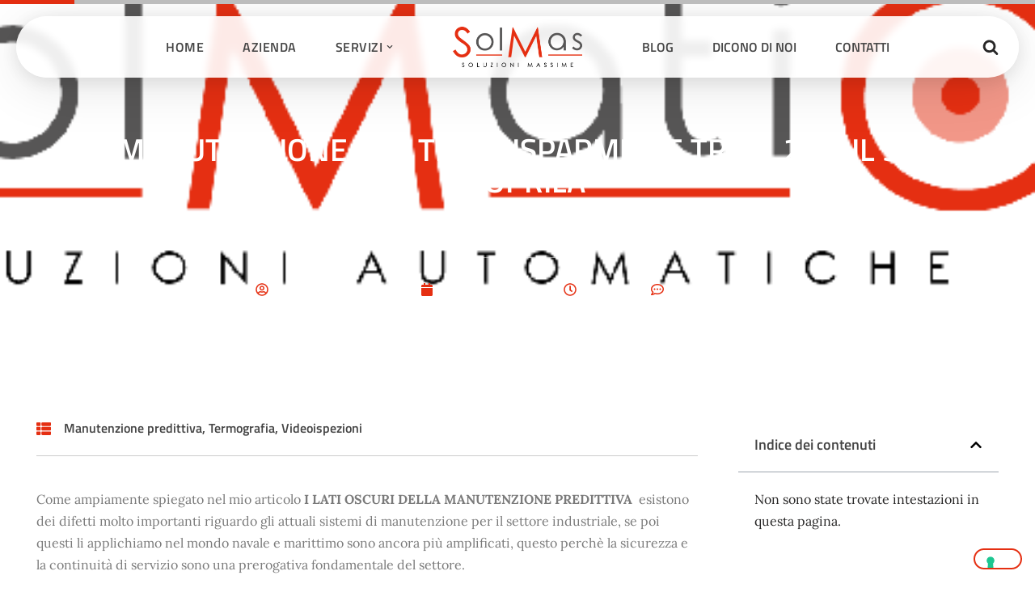

--- FILE ---
content_type: text/css
request_url: https://www.solmas.it/site/wp-content/uploads/elementor/css/post-835.css
body_size: 2591
content:
.elementor-835 .elementor-element.elementor-element-236d778:not(.elementor-motion-effects-element-type-background), .elementor-835 .elementor-element.elementor-element-236d778 > .elementor-motion-effects-container > .elementor-motion-effects-layer{background-color:#F2F2F2;}.elementor-835 .elementor-element.elementor-element-236d778{transition:background 0.3s, border 0.3s, border-radius 0.3s, box-shadow 0.3s;padding:30px 0px 30px 0px;}.elementor-835 .elementor-element.elementor-element-236d778 > .elementor-background-overlay{transition:background 0.3s, border-radius 0.3s, opacity 0.3s;}.elementor-835 .elementor-element.elementor-element-dbecd0f.elementor-column > .elementor-widget-wrap{justify-content:flex-end;}.elementor-widget-icon.elementor-view-stacked .elementor-icon{background-color:var( --e-global-color-primary );}.elementor-widget-icon.elementor-view-framed .elementor-icon, .elementor-widget-icon.elementor-view-default .elementor-icon{color:var( --e-global-color-primary );border-color:var( --e-global-color-primary );}.elementor-widget-icon.elementor-view-framed .elementor-icon, .elementor-widget-icon.elementor-view-default .elementor-icon svg{fill:var( --e-global-color-primary );}.elementor-835 .elementor-element.elementor-element-64e5947{width:var( --container-widget-width, 10% );max-width:10%;--container-widget-width:10%;--container-widget-flex-grow:0;}.elementor-835 .elementor-element.elementor-element-64e5947 .elementor-icon-wrapper{text-align:center;}.elementor-835 .elementor-element.elementor-element-64e5947.elementor-view-stacked .elementor-icon{background-color:var( --e-global-color-primary );}.elementor-835 .elementor-element.elementor-element-64e5947.elementor-view-framed .elementor-icon, .elementor-835 .elementor-element.elementor-element-64e5947.elementor-view-default .elementor-icon{color:var( --e-global-color-primary );border-color:var( --e-global-color-primary );}.elementor-835 .elementor-element.elementor-element-64e5947.elementor-view-framed .elementor-icon, .elementor-835 .elementor-element.elementor-element-64e5947.elementor-view-default .elementor-icon svg{fill:var( --e-global-color-primary );}.elementor-widget-heading .elementor-heading-title{font-family:var( --e-global-typography-primary-font-family ), Sans-serif;font-weight:var( --e-global-typography-primary-font-weight );color:var( --e-global-color-primary );}.elementor-835 .elementor-element.elementor-element-9759805{width:var( --container-widget-width, 90% );max-width:90%;--container-widget-width:90%;--container-widget-flex-grow:0;text-align:left;}.elementor-835 .elementor-element.elementor-element-9759805 > .elementor-widget-container{margin:0px 0px 0px 20px;}.elementor-835 .elementor-element.elementor-element-9759805 .elementor-heading-title{font-family:"Titillium Web", Sans-serif;font-weight:600;text-transform:uppercase;line-height:1.3em;color:var( --e-global-color-secondary );}.elementor-835 .elementor-element.elementor-element-d2f4376{width:var( --container-widget-width, 90% );max-width:90%;--container-widget-width:90%;--container-widget-flex-grow:0;}.elementor-835 .elementor-element.elementor-element-d2f4376 > .elementor-widget-container{margin:10px 0px 0px 20px;}.elementor-835 .elementor-element.elementor-element-d2f4376 .elementor-heading-title{font-family:"Titillium Web", Sans-serif;font-weight:400;color:var( --e-global-color-text );}.elementor-835 .elementor-element.elementor-element-83e73d7 .elementor-element-populated a:hover{color:var( --e-global-color-secondary );}.elementor-widget-form .elementor-field-group > label, .elementor-widget-form .elementor-field-subgroup label{color:var( --e-global-color-text );}.elementor-widget-form .elementor-field-group > label{font-family:var( --e-global-typography-text-font-family ), Sans-serif;font-weight:var( --e-global-typography-text-font-weight );}.elementor-widget-form .elementor-field-type-html{color:var( --e-global-color-text );font-family:var( --e-global-typography-text-font-family ), Sans-serif;font-weight:var( --e-global-typography-text-font-weight );}.elementor-widget-form .elementor-field-group .elementor-field{color:var( --e-global-color-text );}.elementor-widget-form .elementor-field-group .elementor-field, .elementor-widget-form .elementor-field-subgroup label{font-family:var( --e-global-typography-text-font-family ), Sans-serif;font-weight:var( --e-global-typography-text-font-weight );}.elementor-widget-form .elementor-button{font-family:var( --e-global-typography-accent-font-family ), Sans-serif;font-weight:var( --e-global-typography-accent-font-weight );}.elementor-widget-form .e-form__buttons__wrapper__button-next{background-color:var( --e-global-color-accent );}.elementor-widget-form .elementor-button[type="submit"]{background-color:var( --e-global-color-accent );}.elementor-widget-form .e-form__buttons__wrapper__button-previous{background-color:var( --e-global-color-accent );}.elementor-widget-form .elementor-message{font-family:var( --e-global-typography-text-font-family ), Sans-serif;font-weight:var( --e-global-typography-text-font-weight );}.elementor-widget-form .e-form__indicators__indicator, .elementor-widget-form .e-form__indicators__indicator__label{font-family:var( --e-global-typography-accent-font-family ), Sans-serif;font-weight:var( --e-global-typography-accent-font-weight );}.elementor-widget-form{--e-form-steps-indicator-inactive-primary-color:var( --e-global-color-text );--e-form-steps-indicator-active-primary-color:var( --e-global-color-accent );--e-form-steps-indicator-completed-primary-color:var( --e-global-color-accent );--e-form-steps-indicator-progress-color:var( --e-global-color-accent );--e-form-steps-indicator-progress-background-color:var( --e-global-color-text );--e-form-steps-indicator-progress-meter-color:var( --e-global-color-text );}.elementor-widget-form .e-form__indicators__indicator__progress__meter{font-family:var( --e-global-typography-accent-font-family ), Sans-serif;font-weight:var( --e-global-typography-accent-font-weight );}.elementor-835 .elementor-element.elementor-element-b55da91{width:initial;max-width:initial;--e-form-steps-indicators-spacing:20px;--e-form-steps-indicator-padding:30px;--e-form-steps-indicator-inactive-secondary-color:#ffffff;--e-form-steps-indicator-active-secondary-color:#ffffff;--e-form-steps-indicator-completed-secondary-color:#ffffff;--e-form-steps-divider-width:1px;--e-form-steps-divider-gap:10px;}.elementor-835 .elementor-element.elementor-element-b55da91 .elementor-button-content-wrapper{flex-direction:row;}.elementor-835 .elementor-element.elementor-element-b55da91 .elementor-button span{gap:16px;}.elementor-835 .elementor-element.elementor-element-b55da91 .elementor-field-group{padding-right:calc( 20px/2 );padding-left:calc( 20px/2 );margin-bottom:10px;}.elementor-835 .elementor-element.elementor-element-b55da91 .elementor-form-fields-wrapper{margin-left:calc( -20px/2 );margin-right:calc( -20px/2 );margin-bottom:-10px;}.elementor-835 .elementor-element.elementor-element-b55da91 .elementor-field-group.recaptcha_v3-bottomleft, .elementor-835 .elementor-element.elementor-element-b55da91 .elementor-field-group.recaptcha_v3-bottomright{margin-bottom:0;}body.rtl .elementor-835 .elementor-element.elementor-element-b55da91 .elementor-labels-inline .elementor-field-group > label{padding-left:0px;}body:not(.rtl) .elementor-835 .elementor-element.elementor-element-b55da91 .elementor-labels-inline .elementor-field-group > label{padding-right:0px;}body .elementor-835 .elementor-element.elementor-element-b55da91 .elementor-labels-above .elementor-field-group > label{padding-bottom:0px;}.elementor-835 .elementor-element.elementor-element-b55da91 .elementor-field-group > label, .elementor-835 .elementor-element.elementor-element-b55da91 .elementor-field-subgroup label{color:var( --e-global-color-text );}.elementor-835 .elementor-element.elementor-element-b55da91 .elementor-field-group > label{font-family:"Lora", Sans-serif;font-weight:400;}.elementor-835 .elementor-element.elementor-element-b55da91 .elementor-field-type-html{padding-bottom:0px;font-family:"Lora", Sans-serif;font-weight:400;}.elementor-835 .elementor-element.elementor-element-b55da91 .elementor-field-group .elementor-field, .elementor-835 .elementor-element.elementor-element-b55da91 .elementor-field-subgroup label{font-family:"Lora", Sans-serif;font-weight:400;}.elementor-835 .elementor-element.elementor-element-b55da91 .elementor-field-group .elementor-field:not(.elementor-select-wrapper){background-color:#ffffff;border-color:var( --e-global-color-primary );border-width:1px 1px 1px 1px;border-radius:15px 15px 15px 15px;}.elementor-835 .elementor-element.elementor-element-b55da91 .elementor-field-group .elementor-select-wrapper select{background-color:#ffffff;border-color:var( --e-global-color-primary );border-width:1px 1px 1px 1px;border-radius:15px 15px 15px 15px;}.elementor-835 .elementor-element.elementor-element-b55da91 .elementor-field-group .elementor-select-wrapper::before{color:var( --e-global-color-primary );}.elementor-835 .elementor-element.elementor-element-b55da91 .elementor-button{font-family:"Titillium Web", Sans-serif;font-weight:600;text-transform:uppercase;border-style:solid;border-radius:25px 25px 25px 25px;}.elementor-835 .elementor-element.elementor-element-b55da91 .e-form__buttons__wrapper__button-next{background-color:#FFFFFF;color:var( --e-global-color-primary );}.elementor-835 .elementor-element.elementor-element-b55da91 .elementor-button[type="submit"]{background-color:#FFFFFF;color:var( --e-global-color-primary );}.elementor-835 .elementor-element.elementor-element-b55da91 .elementor-button[type="submit"] svg *{fill:var( --e-global-color-primary );}.elementor-835 .elementor-element.elementor-element-b55da91 .e-form__buttons__wrapper__button-previous{background-color:#FFFFFF;color:var( --e-global-color-primary );border-color:var( --e-global-color-primary );}.elementor-835 .elementor-element.elementor-element-b55da91 .e-form__buttons__wrapper__button-next:hover{background-color:var( --e-global-color-primary );color:#ffffff;border-color:var( --e-global-color-primary );}.elementor-835 .elementor-element.elementor-element-b55da91 .elementor-button[type="submit"]:hover{background-color:var( --e-global-color-primary );color:#ffffff;border-color:var( --e-global-color-primary );}.elementor-835 .elementor-element.elementor-element-b55da91 .elementor-button[type="submit"]:hover svg *{fill:#ffffff;}.elementor-835 .elementor-element.elementor-element-b55da91 .e-form__buttons__wrapper__button-previous:hover{background-color:var( --e-global-color-primary );color:#ffffff;border-color:var( --e-global-color-primary );}.elementor-835 .elementor-element.elementor-element-a2f4625 > .elementor-container > .elementor-column > .elementor-widget-wrap{align-content:center;align-items:center;}.elementor-835 .elementor-element.elementor-element-a2f4625:not(.elementor-motion-effects-element-type-background), .elementor-835 .elementor-element.elementor-element-a2f4625 > .elementor-motion-effects-container > .elementor-motion-effects-layer{background-color:var( --e-global-color-text );}.elementor-835 .elementor-element.elementor-element-a2f4625{transition:background 0.3s, border 0.3s, border-radius 0.3s, box-shadow 0.3s;margin-top:0px;margin-bottom:0px;padding:50px 0px 20px 0px;}.elementor-835 .elementor-element.elementor-element-a2f4625 > .elementor-background-overlay{transition:background 0.3s, border-radius 0.3s, opacity 0.3s;}.elementor-835 .elementor-element.elementor-element-a2f4625 > .elementor-shape-top .elementor-shape-fill{fill:#F2F2F2;}.elementor-835 .elementor-element.elementor-element-a2f4625 > .elementor-shape-top svg{height:25px;}.elementor-835 .elementor-element.elementor-element-a2f4625 > .elementor-shape-bottom .elementor-shape-fill{fill:#F2F2F2;}.elementor-835 .elementor-element.elementor-element-a2f4625 > .elementor-shape-bottom svg{height:25px;}.elementor-835 .elementor-element.elementor-element-a2f4625 a{color:var( --e-global-color-nvsitebg );}.elementor-widget-text-editor{font-family:var( --e-global-typography-text-font-family ), Sans-serif;font-weight:var( --e-global-typography-text-font-weight );color:var( --e-global-color-text );}.elementor-widget-text-editor.elementor-drop-cap-view-stacked .elementor-drop-cap{background-color:var( --e-global-color-primary );}.elementor-widget-text-editor.elementor-drop-cap-view-framed .elementor-drop-cap, .elementor-widget-text-editor.elementor-drop-cap-view-default .elementor-drop-cap{color:var( --e-global-color-primary );border-color:var( --e-global-color-primary );}.elementor-835 .elementor-element.elementor-element-4745fe4{font-family:"Lora", Sans-serif;font-size:14px;font-weight:400;color:var( --e-global-color-nvtextdarkbg );}.elementor-835 .elementor-element.elementor-element-9ecdeaa.elementor-column > .elementor-widget-wrap{justify-content:center;}.elementor-835 .elementor-element.elementor-element-5236e0d{text-align:center;}.elementor-835 .elementor-element.elementor-element-5236e0d .elementor-heading-title{font-family:"Titillium Web", Sans-serif;font-weight:600;text-transform:uppercase;color:var( --e-global-color-nvtextdarkbg );}.elementor-widget-divider{--divider-color:var( --e-global-color-secondary );}.elementor-widget-divider .elementor-divider__text{color:var( --e-global-color-secondary );font-family:var( --e-global-typography-secondary-font-family ), Sans-serif;font-weight:var( --e-global-typography-secondary-font-weight );}.elementor-widget-divider.elementor-view-stacked .elementor-icon{background-color:var( --e-global-color-secondary );}.elementor-widget-divider.elementor-view-framed .elementor-icon, .elementor-widget-divider.elementor-view-default .elementor-icon{color:var( --e-global-color-secondary );border-color:var( --e-global-color-secondary );}.elementor-widget-divider.elementor-view-framed .elementor-icon, .elementor-widget-divider.elementor-view-default .elementor-icon svg{fill:var( --e-global-color-secondary );}.elementor-835 .elementor-element.elementor-element-8694459{--divider-border-style:solid;--divider-color:var( --e-global-color-nvtextdarkbg );--divider-border-width:1px;}.elementor-835 .elementor-element.elementor-element-8694459 .elementor-divider-separator{width:50px;margin:0 auto;margin-center:0;}.elementor-835 .elementor-element.elementor-element-8694459 .elementor-divider{text-align:center;padding-block-start:5px;padding-block-end:5px;}.elementor-835 .elementor-element.elementor-element-5ed76cb{--grid-template-columns:repeat(0, auto);--grid-column-gap:30px;--grid-row-gap:0px;}.elementor-835 .elementor-element.elementor-element-5ed76cb .elementor-widget-container{text-align:center;}.elementor-835 .elementor-element.elementor-element-5ed76cb .elementor-social-icon{background-color:var( --e-global-color-nvsitebg );}.elementor-835 .elementor-element.elementor-element-5ed76cb .elementor-social-icon i{color:var( --e-global-color-primary );}.elementor-835 .elementor-element.elementor-element-5ed76cb .elementor-social-icon svg{fill:var( --e-global-color-primary );}.elementor-widget-image .widget-image-caption{color:var( --e-global-color-text );font-family:var( --e-global-typography-text-font-family ), Sans-serif;font-weight:var( --e-global-typography-text-font-weight );}.elementor-835 .elementor-element.elementor-element-2833369 > .elementor-widget-container{margin:0px 0px 0px 0px;}.elementor-835 .elementor-element.elementor-element-2833369{text-align:right;}.elementor-835 .elementor-element.elementor-element-2833369 img{max-width:160px;}.elementor-835 .elementor-element.elementor-element-8a2f1b3:not(.elementor-motion-effects-element-type-background), .elementor-835 .elementor-element.elementor-element-8a2f1b3 > .elementor-motion-effects-container > .elementor-motion-effects-layer{background-color:#F2F2F2;}.elementor-835 .elementor-element.elementor-element-8a2f1b3{transition:background 0.3s, border 0.3s, border-radius 0.3s, box-shadow 0.3s;}.elementor-835 .elementor-element.elementor-element-8a2f1b3 > .elementor-background-overlay{transition:background 0.3s, border-radius 0.3s, opacity 0.3s;}.elementor-835 .elementor-element.elementor-element-a5dcd3b > .elementor-element-populated{transition:background 0.3s, border 0.3s, border-radius 0.3s, box-shadow 0.3s;}.elementor-835 .elementor-element.elementor-element-a5dcd3b > .elementor-element-populated > .elementor-background-overlay{transition:background 0.3s, border-radius 0.3s, opacity 0.3s;}.elementor-835 .elementor-element.elementor-element-b01dfca > .elementor-container > .elementor-column > .elementor-widget-wrap{align-content:center;align-items:center;}.elementor-835 .elementor-element.elementor-element-b01dfca:not(.elementor-motion-effects-element-type-background), .elementor-835 .elementor-element.elementor-element-b01dfca > .elementor-motion-effects-container > .elementor-motion-effects-layer{background-color:#F2F2F2;}.elementor-835 .elementor-element.elementor-element-b01dfca{transition:background 0.3s, border 0.3s, border-radius 0.3s, box-shadow 0.3s;}.elementor-835 .elementor-element.elementor-element-b01dfca > .elementor-background-overlay{transition:background 0.3s, border-radius 0.3s, opacity 0.3s;}.elementor-835 .elementor-element.elementor-element-ddbdacc > .elementor-widget-container{padding:0px 0px 0px 0px;}.elementor-835 .elementor-element.elementor-element-ddbdacc{font-family:"Titillium Web", Sans-serif;font-weight:400;}.elementor-835 .elementor-element.elementor-element-2d9d49e > .elementor-widget-container{margin:5px 0px 0px 0px;}.elementor-835 .elementor-element.elementor-element-2d9d49e .elementor-icon-wrapper{text-align:center;}.elementor-835 .elementor-element.elementor-element-2d9d49e.elementor-view-stacked .elementor-icon{background-color:var( --e-global-color-text );}.elementor-835 .elementor-element.elementor-element-2d9d49e.elementor-view-framed .elementor-icon, .elementor-835 .elementor-element.elementor-element-2d9d49e.elementor-view-default .elementor-icon{color:var( --e-global-color-text );border-color:var( --e-global-color-text );}.elementor-835 .elementor-element.elementor-element-2d9d49e.elementor-view-framed .elementor-icon, .elementor-835 .elementor-element.elementor-element-2d9d49e.elementor-view-default .elementor-icon svg{fill:var( --e-global-color-text );}.elementor-835 .elementor-element.elementor-element-2d9d49e.elementor-view-stacked .elementor-icon:hover{background-color:var( --e-global-color-primary );}.elementor-835 .elementor-element.elementor-element-2d9d49e.elementor-view-framed .elementor-icon:hover, .elementor-835 .elementor-element.elementor-element-2d9d49e.elementor-view-default .elementor-icon:hover{color:var( --e-global-color-primary );border-color:var( --e-global-color-primary );}.elementor-835 .elementor-element.elementor-element-2d9d49e.elementor-view-framed .elementor-icon:hover, .elementor-835 .elementor-element.elementor-element-2d9d49e.elementor-view-default .elementor-icon:hover svg{fill:var( --e-global-color-primary );}.elementor-835 .elementor-element.elementor-element-2d9d49e .elementor-icon{font-size:16px;border-width:2px 2px 2px 2px;}.elementor-835 .elementor-element.elementor-element-2d9d49e .elementor-icon svg{height:16px;}.elementor-835 .elementor-element.elementor-element-fa8dba1{text-align:right;font-family:"Titillium Web", Sans-serif;font-weight:400;}.elementor-theme-builder-content-area{height:400px;}.elementor-location-header:before, .elementor-location-footer:before{content:"";display:table;clear:both;}@media(min-width:768px){.elementor-835 .elementor-element.elementor-element-146c0ab{width:33%;}.elementor-835 .elementor-element.elementor-element-9ecdeaa{width:33.332%;}.elementor-835 .elementor-element.elementor-element-bf6b26f{width:33%;}.elementor-835 .elementor-element.elementor-element-4ee26e5{width:44.968%;}.elementor-835 .elementor-element.elementor-element-d0136fc{width:10%;}.elementor-835 .elementor-element.elementor-element-eac0697{width:44.364%;}}@media(max-width:1024px) and (min-width:768px){.elementor-835 .elementor-element.elementor-element-dbecd0f{width:100%;}.elementor-835 .elementor-element.elementor-element-83e73d7{width:100%;}}@media(max-width:1024px){.elementor-835 .elementor-element.elementor-element-83e73d7.elementor-column > .elementor-widget-wrap{justify-content:flex-end;}.elementor-835 .elementor-element.elementor-element-b55da91{width:var( --container-widget-width, 90% );max-width:90%;--container-widget-width:90%;--container-widget-flex-grow:0;}.elementor-835 .elementor-element.elementor-element-b55da91 > .elementor-widget-container{margin:0px 0px 0px 20px;}.elementor-835 .elementor-element.elementor-element-a2f4625 > .elementor-shape-top svg{width:calc(200% + 1.3px);height:25px;}.elementor-835 .elementor-element.elementor-element-5ed76cb{--grid-column-gap:20px;}}@media(max-width:767px){.elementor-835 .elementor-element.elementor-element-64e5947 .elementor-icon{font-size:32px;}.elementor-835 .elementor-element.elementor-element-64e5947 .elementor-icon svg{height:32px;}.elementor-835 .elementor-element.elementor-element-9759805 .elementor-heading-title{font-size:20px;}.elementor-835 .elementor-element.elementor-element-d2f4376 .elementor-heading-title{font-size:20px;}.elementor-835 .elementor-element.elementor-element-b55da91 > .elementor-widget-container{margin:0px 0px 0px 0px;}.elementor-835 .elementor-element.elementor-element-b55da91{--container-widget-width:100%;--container-widget-flex-grow:0;width:var( --container-widget-width, 100% );max-width:100%;}.elementor-835 .elementor-element.elementor-element-a2f4625 > .elementor-shape-top svg{width:calc(400% + 1.3px);}.elementor-835 .elementor-element.elementor-element-a2f4625{padding:20px 0px 40px 0px;}.elementor-835 .elementor-element.elementor-element-4745fe4{text-align:center;}.elementor-835 .elementor-element.elementor-element-2833369{text-align:center;}.elementor-835 .elementor-element.elementor-element-ddbdacc{text-align:center;}.elementor-835 .elementor-element.elementor-element-2d9d49e > .elementor-widget-container{padding:0px 0px 0px 0px;}.elementor-835 .elementor-element.elementor-element-fa8dba1{text-align:center;}}

--- FILE ---
content_type: text/css
request_url: https://www.solmas.it/site/wp-content/uploads/elementor/css/post-1095.css
body_size: 1686
content:
.elementor-widget-progress-tracker .current-progress-percentage{font-family:var( --e-global-typography-text-font-family ), Sans-serif;font-weight:var( --e-global-typography-text-font-weight );}.elementor-1095 .elementor-element.elementor-element-211e839{--direction:ltr;--horizontal-progress-border:none;--horizontal-height:5px;--horizontal-border-style:none;}.elementor-1095 .elementor-element.elementor-element-211e839 .current-progress{background-color:var( --e-global-color-primary );}.elementor-1095 .elementor-element.elementor-element-211e839 .elementor-scrolling-tracker-horizontal{background-color:#44444455;}.elementor-1095 .elementor-element.elementor-element-19c60bf:not(.elementor-motion-effects-element-type-background), .elementor-1095 .elementor-element.elementor-element-19c60bf > .elementor-motion-effects-container > .elementor-motion-effects-layer{background-color:var( --e-global-color-primary );background-position:center center;background-size:cover;}.elementor-1095 .elementor-element.elementor-element-19c60bf > .elementor-background-overlay{background-color:#000000;opacity:0.5;transition:background 0.3s, border-radius 0.3s, opacity 0.3s;}.elementor-1095 .elementor-element.elementor-element-19c60bf{transition:background 0.3s, border 0.3s, border-radius 0.3s, box-shadow 0.3s;padding:150px 0px 60px 0px;}.elementor-1095 .elementor-element.elementor-element-19c60bf > .elementor-shape-bottom svg{height:50px;}.elementor-widget-theme-post-title .elementor-heading-title{font-family:var( --e-global-typography-primary-font-family ), Sans-serif;font-weight:var( --e-global-typography-primary-font-weight );color:var( --e-global-color-primary );}.elementor-1095 .elementor-element.elementor-element-d9478f2{text-align:center;}.elementor-1095 .elementor-element.elementor-element-d9478f2 .elementor-heading-title{font-size:39px;text-transform:uppercase;color:#ffffff;}.elementor-widget-breadcrumbs{font-family:var( --e-global-typography-secondary-font-family ), Sans-serif;font-weight:var( --e-global-typography-secondary-font-weight );}.elementor-1095 .elementor-element.elementor-element-2c0725b{font-family:"Titillium Web", Sans-serif;font-size:18px;font-weight:400;color:#ffffff;}.elementor-1095 .elementor-element.elementor-element-2c0725b a{color:#ffffff;}.elementor-widget-divider{--divider-color:var( --e-global-color-secondary );}.elementor-widget-divider .elementor-divider__text{color:var( --e-global-color-secondary );font-family:var( --e-global-typography-secondary-font-family ), Sans-serif;font-weight:var( --e-global-typography-secondary-font-weight );}.elementor-widget-divider.elementor-view-stacked .elementor-icon{background-color:var( --e-global-color-secondary );}.elementor-widget-divider.elementor-view-framed .elementor-icon, .elementor-widget-divider.elementor-view-default .elementor-icon{color:var( --e-global-color-secondary );border-color:var( --e-global-color-secondary );}.elementor-widget-divider.elementor-view-framed .elementor-icon, .elementor-widget-divider.elementor-view-default .elementor-icon svg{fill:var( --e-global-color-secondary );}.elementor-1095 .elementor-element.elementor-element-f9477c0{--divider-border-style:solid;--divider-color:#FFFFFF77;--divider-border-width:1px;}.elementor-1095 .elementor-element.elementor-element-f9477c0 .elementor-divider-separator{width:100px;margin:0 auto;margin-center:0;}.elementor-1095 .elementor-element.elementor-element-f9477c0 .elementor-divider{text-align:center;padding-block-start:5px;padding-block-end:5px;}.elementor-widget-post-info .elementor-icon-list-item:not(:last-child):after{border-color:var( --e-global-color-text );}.elementor-widget-post-info .elementor-icon-list-icon i{color:var( --e-global-color-primary );}.elementor-widget-post-info .elementor-icon-list-icon svg{fill:var( --e-global-color-primary );}.elementor-widget-post-info .elementor-icon-list-text, .elementor-widget-post-info .elementor-icon-list-text a{color:var( --e-global-color-secondary );}.elementor-widget-post-info .elementor-icon-list-item{font-family:var( --e-global-typography-text-font-family ), Sans-serif;font-weight:var( --e-global-typography-text-font-weight );}.elementor-1095 .elementor-element.elementor-element-a3d6a5f .elementor-icon-list-items:not(.elementor-inline-items) .elementor-icon-list-item:not(:last-child){padding-bottom:calc(30px/2);}.elementor-1095 .elementor-element.elementor-element-a3d6a5f .elementor-icon-list-items:not(.elementor-inline-items) .elementor-icon-list-item:not(:first-child){margin-top:calc(30px/2);}.elementor-1095 .elementor-element.elementor-element-a3d6a5f .elementor-icon-list-items.elementor-inline-items .elementor-icon-list-item{margin-right:calc(30px/2);margin-left:calc(30px/2);}.elementor-1095 .elementor-element.elementor-element-a3d6a5f .elementor-icon-list-items.elementor-inline-items{margin-right:calc(-30px/2);margin-left:calc(-30px/2);}body.rtl .elementor-1095 .elementor-element.elementor-element-a3d6a5f .elementor-icon-list-items.elementor-inline-items .elementor-icon-list-item:after{left:calc(-30px/2);}body:not(.rtl) .elementor-1095 .elementor-element.elementor-element-a3d6a5f .elementor-icon-list-items.elementor-inline-items .elementor-icon-list-item:after{right:calc(-30px/2);}.elementor-1095 .elementor-element.elementor-element-a3d6a5f .elementor-icon-list-icon{width:16px;}.elementor-1095 .elementor-element.elementor-element-a3d6a5f .elementor-icon-list-icon i{font-size:16px;}.elementor-1095 .elementor-element.elementor-element-a3d6a5f .elementor-icon-list-icon svg{--e-icon-list-icon-size:16px;}.elementor-1095 .elementor-element.elementor-element-a3d6a5f .elementor-icon-list-text, .elementor-1095 .elementor-element.elementor-element-a3d6a5f .elementor-icon-list-text a{color:var( --e-global-color-nvtextdarkbg );}.elementor-1095 .elementor-element.elementor-element-3ea302e .elementor-column-gap-custom .elementor-column > .elementor-element-populated{padding:25px;}.elementor-1095 .elementor-element.elementor-element-3ea302e{margin-top:50px;margin-bottom:50px;}.elementor-1095 .elementor-element.elementor-element-f667e9a:not(.elementor-motion-effects-element-type-background) > .elementor-widget-wrap, .elementor-1095 .elementor-element.elementor-element-f667e9a > .elementor-widget-wrap > .elementor-motion-effects-container > .elementor-motion-effects-layer{background-color:#ffffff;}.elementor-1095 .elementor-element.elementor-element-f667e9a > .elementor-element-populated{transition:background 0.3s, border 0.3s, border-radius 0.3s, box-shadow 0.3s;padding:30px 30px 30px 30px;}.elementor-1095 .elementor-element.elementor-element-f667e9a > .elementor-element-populated > .elementor-background-overlay{transition:background 0.3s, border-radius 0.3s, opacity 0.3s;}.elementor-1095 .elementor-element.elementor-element-d7e240b > .elementor-widget-container{margin:0px 0px 20px 0px;padding:0px 0px 20px 0px;border-style:solid;border-width:0px 0px 1px 0px;border-color:#CCCCCC;}.elementor-1095 .elementor-element.elementor-element-d7e240b .elementor-icon-list-icon{width:18px;}.elementor-1095 .elementor-element.elementor-element-d7e240b .elementor-icon-list-icon i{font-size:18px;}.elementor-1095 .elementor-element.elementor-element-d7e240b .elementor-icon-list-icon svg{--e-icon-list-icon-size:18px;}body:not(.rtl) .elementor-1095 .elementor-element.elementor-element-d7e240b .elementor-icon-list-text{padding-left:16px;}body.rtl .elementor-1095 .elementor-element.elementor-element-d7e240b .elementor-icon-list-text{padding-right:16px;}.elementor-1095 .elementor-element.elementor-element-d7e240b .elementor-icon-list-item{font-family:"Titillium Web", Sans-serif;font-weight:600;}.elementor-widget-theme-post-content{color:var( --e-global-color-text );font-family:var( --e-global-typography-text-font-family ), Sans-serif;font-weight:var( --e-global-typography-text-font-weight );}.elementor-1095 .elementor-element.elementor-element-614fcc9 > .elementor-widget-container{margin:20px 0px 20px 0px;padding:20px 0px 0px 0px;border-style:solid;border-width:1px 0px 0px 0px;border-color:#CCCCCC;}.elementor-1095 .elementor-element.elementor-element-614fcc9 .elementor-icon-list-icon{width:18px;}.elementor-1095 .elementor-element.elementor-element-614fcc9 .elementor-icon-list-icon i{font-size:18px;}.elementor-1095 .elementor-element.elementor-element-614fcc9 .elementor-icon-list-icon svg{--e-icon-list-icon-size:18px;}body:not(.rtl) .elementor-1095 .elementor-element.elementor-element-614fcc9 .elementor-icon-list-text{padding-left:16px;}body.rtl .elementor-1095 .elementor-element.elementor-element-614fcc9 .elementor-icon-list-text{padding-right:16px;}.elementor-1095 .elementor-element.elementor-element-614fcc9 .elementor-icon-list-item{font-family:"Titillium Web", Sans-serif;font-weight:600;}.elementor-widget-table-of-contents{--header-color:var( --e-global-color-secondary );--item-text-color:var( --e-global-color-text );--item-text-hover-color:var( --e-global-color-accent );--marker-color:var( --e-global-color-text );}.elementor-widget-table-of-contents .elementor-toc__header, .elementor-widget-table-of-contents .elementor-toc__header-title{font-family:var( --e-global-typography-primary-font-family ), Sans-serif;font-weight:var( --e-global-typography-primary-font-weight );}.elementor-widget-table-of-contents .elementor-toc__list-item{font-family:var( --e-global-typography-text-font-family ), Sans-serif;font-weight:var( --e-global-typography-text-font-weight );}.elementor-1095 .elementor-element.elementor-element-964ddbb{--box-background-color:var( --e-global-color-nvsitebg );--box-border-radius:25px;--item-text-hover-decoration:underline;}.elementor-1095 .elementor-element.elementor-element-964ddbb .elementor-toc__header-title{text-align:start;}.elementor-1095 .elementor-element.elementor-element-964ddbb .elementor-toc__header{flex-direction:row;}.elementor-1095 .elementor-element.elementor-element-09b5be0{padding:0px 0px 100px 0px;}.elementor-1095 .elementor-element.elementor-element-cd410d0 > .elementor-widget-wrap > .elementor-widget:not(.elementor-widget__width-auto):not(.elementor-widget__width-initial):not(:last-child):not(.elementor-absolute){margin-bottom:60px;}.elementor-widget-post-navigation span.post-navigation__prev--label{color:var( --e-global-color-text );}.elementor-widget-post-navigation span.post-navigation__next--label{color:var( --e-global-color-text );}.elementor-widget-post-navigation span.post-navigation__prev--label, .elementor-widget-post-navigation span.post-navigation__next--label{font-family:var( --e-global-typography-secondary-font-family ), Sans-serif;font-weight:var( --e-global-typography-secondary-font-weight );}.elementor-widget-post-navigation span.post-navigation__prev--title, .elementor-widget-post-navigation span.post-navigation__next--title{color:var( --e-global-color-secondary );font-family:var( --e-global-typography-secondary-font-family ), Sans-serif;font-weight:var( --e-global-typography-secondary-font-weight );}@media(max-width:767px){.elementor-1095 .elementor-element.elementor-element-f9477c0 .elementor-divider-separator{width:50px;}}@media(min-width:768px){.elementor-1095 .elementor-element.elementor-element-f667e9a{width:70%;}.elementor-1095 .elementor-element.elementor-element-8990d0f{width:30%;}}@media(max-width:1024px) and (min-width:768px){.elementor-1095 .elementor-element.elementor-element-f667e9a{width:100%;}.elementor-1095 .elementor-element.elementor-element-8990d0f{width:100%;}}

--- FILE ---
content_type: text/css
request_url: https://www.solmas.it/site/wp-content/themes/solmas2/style.css
body_size: 1265
content:
/*
Theme Name:     SolMas 2.0
Theme URI:      https://www.solmas.it
Template: 		neve
Author:         Cristiano Fino
Author URI:     https://www.cristianofino.net
Description:    SolMas 2.0 è un tema custom derivato dal tema Neve. Sviluppato ad hoc per restyling del sito SolMas.
Version:        2.0.0
License:        GNU General Public License v2 or later
License URI:    http://www.gnu.org/licenses/gpl-2.0.html
Text Domain:    solmas
Tags: blog, custom-logo, e-commerce, rtl-language-support, post-formats, grid-layout, one-column, two-columns, custom-background, custom-colors, custom-header, custom-menu, featured-image-header, featured-images, flexible-header, full-width-template, sticky-post, theme-options, threaded-comments, translation-ready, accessibility-ready, wide-blocks, block-styles
*/

/* ## Set smooth scrolling to entire site
--------------------------------------------- */

html {
	scroll-behavior: smooth;
}


/* ## Header styling
--------------------------------------------- */


.header .hfg_header.site-header {
	/* box-shadow: 0 4px 24px 0 rgba(103,151,255,.1),0 12px 64px 0 rgba(103,151,255,.1); */
	z-index: 9999;
}

.header .nav-ul .sub-menu {
	background-color: rgba(255,255,255,0.9);
	backdrop-filter: blur(5px);
	border-radius: 0 0 10px 10px;
	padding: 5px;
}

.site-header {
	background-color: transparent;
}

.site-header .container {
	box-shadow: 0 4px 24px 0 rgba(0,0,0,.1),0 12px 64px 0 rgba(0,0,0,.1);
	/* box-shadow: 0 0 30px 0 rgba(0,0,0,.13);	*/
	background-color: rgba(255,255,255,0.9);
	backdrop-filter: blur(5px);
	border-radius: 50px 50px 50px 50px;
	display: block;
    position: absolute;
	top: 20px;
    left: 50%;
    transform: translate(-50%, 0);
}

.site-header.sticky .container {
	box-shadow: none;
	top: 0;
	height: 60px !important;
}

.site-header.sticky {
	background-color: rgba(255,255,255,1) !important;
	box-shadow: 0 4px 24px 0 rgba(0,0,0,.1),0 12px 64px 0 rgba(0,0,0,.1) !important;
	height: 70px !important;
	position: fixed !important;
	transition: all 0.3s ease-in-out;
	width: 100%;
	z-index: 9998;
}

.site-header.sticky .builder-item--logo .site-logo img {
	transition: all 0.3s ease-in-out;
	max-width: 120px;
}

.admin-bar .sticky {
	top: 32px !important;
}

.sticky.hide {
	top: -85px; 
	box-shadow: none; 
}

.sticky.show {
	top: 0;
	box-shadow: 0 4px 24px 0 rgba(103,151,255,.1),0 12px 64px 0 rgba(103,151,255,.1) !important; 
}


/* Iubenda plugin */

#iubenda_policy h1, 
#iubenda_policy h2, 
#iubenda_policy h3, 
#iubenda_policy h4, 
#iubenda_policy h5, 
#iubenda_policy h6 {
	font-family: "Titillium Web", Sans serif !important;
}

#iubenda_policy p, 
#iubenda_policy ul, 
#iubenda_policy ol, 
#iubenda_policy li {
	font-family: "Lora", Sans serif !important;
}


#iubenda_policy .box_10 {
    padding: 10px !important;
}

/* Buttons */

.button-primary, .button-secondary {
	font-family: "Titillium Web", Sans serif !important;
}

/* Comment area */

.comments-area #respond {
	border-radius: 25px;
}

/* Tips & Triks */

.nv-single-post-wrap > div:first-child {
  margin-top: 0;
}


/*************** ADD MOBILE ONLY CSS HERE  ***************/

@media only screen and (max-width: 1240px) {
	
	.site-header .container {
		border-radius: 0;

		top: 0;
	}

	.site-header.sticky {
		height: 60px !important;
	}
	
}


@media only screen and (max-width: 520px) {
	
	.admin-bar .sticky {
		top: 0 !important;
	}
}

--- FILE ---
content_type: image/svg+xml
request_url: https://www.solmas.it/site/wp-content/uploads/2022/08/solmas-logo-white.svg
body_size: 13399
content:
<svg xmlns="http://www.w3.org/2000/svg" xmlns:svg="http://www.w3.org/2000/svg" id="svg2" xml:space="preserve" viewBox="0 0 298.63306 93.828401"><defs id="defs6"><clipPath clipPathUnits="userSpaceOnUse" id="clipPath16"><path d="M 0,226.77 H 283.46 V 0 H 0 Z" id="path14"></path></clipPath></defs><g id="g8" transform="matrix(1.3333333,0,0,-1.3333333,-39.656532,201.22586)"><g id="g10"><g id="g12" clip-path="url(#clipPath16)"><g id="g18" transform="translate(45.2803,82.0766)" style="fill:#ffffff"><path d="m 0,0 0.615,0.371 c 0.433,-0.798 0.933,-1.196 1.499,-1.196 0.244,0 0.474,0.056 0.689,0.171 0.215,0.113 0.377,0.264 0.488,0.454 0.111,0.188 0.166,0.39 0.166,0.605 0,0.241 -0.082,0.479 -0.244,0.713 C 2.985,1.44 2.57,1.769 1.968,2.104 1.362,2.56 0.988,2.891 0.845,3.096 0.587,3.434 0.459,3.804 0.459,4.204 c 0,0.316 0.075,0.602 0.225,0.859 0.149,0.257 0.362,0.461 0.637,0.613 0.275,0.151 0.574,0.227 0.896,0.227 0.338,0 0.656,-0.086 0.952,-0.257 0.296,-0.17 0.61,-0.482 0.942,-0.934 L 3.521,4.268 C 3.25,4.625 3.019,4.862 2.827,4.978 2.635,5.094 2.425,5.151 2.197,5.151 1.908,5.151 1.67,5.062 1.484,4.885 1.299,4.708 1.206,4.49 1.206,4.233 1.206,4.077 1.239,3.924 1.304,3.774 1.369,3.624 1.489,3.465 1.665,3.296 1.759,3.201 2.072,2.959 2.603,2.568 3.228,2.105 3.656,1.724 3.889,1.421 4.122,1.118 4.238,0.786 4.238,0.425 4.238,-0.103 4.039,-0.561 3.64,-0.947 3.241,-1.335 2.757,-1.528 2.188,-1.528 1.745,-1.528 1.344,-1.411 0.986,-1.177 0.628,-0.942 0.299,-0.551 0,0" style="fill:#ffffff;fill-opacity:1;fill-rule:nonzero;stroke:none" id="path20"></path></g><g id="g22" transform="translate(60.5235,87.2671)" style="fill:#ffffff"><path d="m 0,0 c -0.534,0 -1.041,-0.14 -1.521,-0.418 -0.48,-0.278 -0.854,-0.654 -1.121,-1.128 -0.267,-0.474 -0.4,-1 -0.4,-1.579 0,-0.859 0.297,-1.557 0.891,-2.09 0.594,-0.534 1.311,-0.801 2.151,-0.801 0.56,0 1.079,0.137 1.558,0.411 0.478,0.273 0.851,0.645 1.118,1.115 0.267,0.47 0.4,0.936 0.4,1.399 0,0.572 -0.133,1.092 -0.4,1.558 C 2.409,-1.068 2.033,-0.696 1.548,-0.418 1.063,-0.14 0.547,0 0,0 m -0.029,0.713 c 1.093,0 2.009,-0.366 2.746,-1.099 0.738,-0.732 1.106,-1.635 1.106,-2.705 0,-1.058 -0.367,-1.928 -1.103,-2.607 -0.736,-0.681 -1.633,-1.021 -2.691,-1.021 -1.074,0 -1.981,0.367 -2.719,1.101 -0.739,0.734 -1.109,1.565 -1.109,2.493 0,0.693 0.168,1.338 0.503,1.934 0.336,0.595 0.795,1.061 1.377,1.398 0.583,0.337 1.212,0.506 1.89,0.506" style="fill:#ffffff;fill-opacity:1;fill-rule:nonzero;stroke:none" id="path24"></path></g><g id="g26" transform="translate(71.7871,87.8725)" style="fill:#ffffff"><path d="M 0,0 H 0.728 V -6.543 H 3.511 V -7.241 H 0 Z" style="fill:#ffffff;fill-opacity:1;fill-rule:nonzero;stroke:none" id="path28"></path></g><g id="g30" transform="translate(82.46,87.9702)" style="fill:#ffffff"><path d="m 0,0 h 0.723 v -4.37 c 0,-0.518 0.011,-0.842 0.034,-0.972 0.035,-0.287 0.118,-0.525 0.249,-0.716 0.13,-0.19 0.331,-0.349 0.603,-0.478 0.272,-0.128 0.546,-0.193 0.823,-0.193 0.237,-0.062 0.565,-0.041 0.981,0.064 0.417,0.103 0.698,0.26 0.845,0.466 0.146,0.207 0.254,0.44 0.322,0.701 0.052,0.182 0.078,0.558 0.078,1.128 V 0 H 5.381 V -4.37 C 5.381,-5.019 5.317,-5.541 5.19,-5.94 5.063,-6.339 4.811,-6.686 4.431,-6.98 4.052,-7.274 3.398,-7.422 2.471,-7.422 c -0.586,0 -1.087,0.14 -1.502,0.42 C 0.554,-6.723 0.277,-6.354 0.137,-5.898 0.045,-5.612 0,-5.103 0,-4.37 Z" style="fill:#ffffff;fill-opacity:1;fill-rule:nonzero;stroke:none" id="path32"></path></g><g id="g34" transform="translate(95.2325,87.1499)" style="fill:#ffffff"><path d="M 0,0 V 0.703 H 3.818 L 0.796,-5.835 H 3.667 V -6.538 H -0.322 L 2.725,0 Z" style="fill:#ffffff;fill-opacity:1;fill-rule:nonzero;stroke:none" id="path36"></path></g><path d="m 106.242,87.853 h 0.723 v -7.241 h -0.723 z" style="fill:#ffffff;fill-opacity:1;fill-rule:nonzero;stroke:none" id="path38"></path><g id="g40" transform="translate(118.1016,87.2671)" style="fill:#ffffff"><path d="m 0,0 c -0.534,0 -1.041,-0.14 -1.521,-0.418 -0.48,-0.278 -0.854,-0.654 -1.121,-1.128 -0.267,-0.474 -0.4,-1 -0.4,-1.579 0,-0.859 0.297,-1.557 0.891,-2.09 0.594,-0.534 1.311,-0.801 2.151,-0.801 0.56,0 1.079,0.137 1.558,0.411 0.478,0.273 0.851,0.645 1.118,1.115 0.267,0.47 0.4,0.936 0.4,1.399 0,0.572 -0.133,1.092 -0.4,1.558 C 2.409,-1.068 2.033,-0.696 1.548,-0.418 1.063,-0.14 0.547,0 0,0 m -0.029,0.713 c 1.093,0 2.009,-0.366 2.746,-1.099 0.738,-0.732 1.106,-1.635 1.106,-2.705 0,-1.058 -0.367,-1.928 -1.103,-2.607 -0.736,-0.681 -1.633,-1.021 -2.691,-1.021 -1.074,0 -1.981,0.367 -2.719,1.101 -0.739,0.734 -1.109,1.565 -1.109,2.493 0,0.693 0.168,1.338 0.503,1.934 0.336,0.595 0.795,1.061 1.377,1.398 0.583,0.337 1.212,0.506 1.89,0.506" style="fill:#ffffff;fill-opacity:1;fill-rule:nonzero;stroke:none" id="path42"></path></g><g id="g44" transform="translate(129.3701,80.6118)" style="fill:#ffffff"><path d="M 0,0 V 7.241 H 0.156 L 4.971,1.699 V 7.241 H 5.684 V 0 H 5.518 L 0.752,5.474 V 0 Z" style="fill:#ffffff;fill-opacity:1;fill-rule:nonzero;stroke:none" id="path46"></path></g><path d="m 142.704,87.853 h 0.723 v -7.241 h -0.723 z" style="fill:#ffffff;fill-opacity:1;fill-rule:nonzero;stroke:none" id="path48"></path><g id="g50" transform="translate(159.4356,80.6118)" style="fill:#ffffff"><path d="M 0,0 1.03,7.241 H 1.147 L 4.092,1.304 7.002,7.241 H 7.119 L 8.164,0 H 7.446 L 6.738,5.181 4.18,0 H 3.994 L 1.401,5.215 0.698,0 Z" style="fill:#ffffff;fill-opacity:1;fill-rule:nonzero;stroke:none" id="path52"></path></g><g id="g54" transform="translate(177.8916,86.3393)" style="fill:#ffffff"><path d="M 0,0 -1.25,-2.627 H 1.23 Z M 0.088,1.533 3.462,-5.708 H 2.69 L 1.553,-3.32 H -1.572 L -2.7,-5.708 h -0.811 l 3.423,7.241 z" style="fill:#ffffff;fill-opacity:1;fill-rule:nonzero;stroke:none" id="path56"></path></g><g id="g58" transform="translate(187.7295,82.0766)" style="fill:#ffffff"><path d="m 0,0 0.615,0.371 c 0.433,-0.798 0.933,-1.196 1.499,-1.196 0.244,0 0.474,0.056 0.689,0.171 0.215,0.113 0.378,0.264 0.488,0.454 0.11,0.188 0.166,0.39 0.166,0.605 0,0.241 -0.081,0.479 -0.244,0.713 C 2.985,1.44 2.57,1.769 1.968,2.104 1.362,2.56 0.988,2.891 0.845,3.096 0.588,3.434 0.459,3.804 0.459,4.204 c 0,0.316 0.075,0.602 0.225,0.859 0.149,0.257 0.362,0.461 0.637,0.613 0.275,0.151 0.574,0.227 0.896,0.227 0.339,0 0.656,-0.086 0.952,-0.257 0.296,-0.17 0.61,-0.482 0.942,-0.934 L 3.521,4.268 C 3.25,4.625 3.02,4.862 2.827,4.978 2.635,5.094 2.425,5.151 2.197,5.151 1.907,5.151 1.67,5.062 1.484,4.885 1.299,4.708 1.206,4.49 1.206,4.233 1.206,4.077 1.238,3.924 1.304,3.774 1.369,3.624 1.489,3.465 1.665,3.296 1.76,3.201 2.072,2.959 2.603,2.568 3.228,2.105 3.656,1.724 3.89,1.421 4.122,1.118 4.238,0.786 4.238,0.425 4.238,-0.103 4.039,-0.561 3.64,-0.947 3.241,-1.335 2.757,-1.528 2.188,-1.528 1.745,-1.528 1.345,-1.411 0.986,-1.177 0.628,-0.942 0.3,-0.551 0,0" style="fill:#ffffff;fill-opacity:1;fill-rule:nonzero;stroke:none" id="path60"></path></g><g id="g62" transform="translate(198.7442,82.0766)" style="fill:#ffffff"><path d="m 0,0 0.615,0.371 c 0.433,-0.798 0.933,-1.196 1.499,-1.196 0.244,0 0.474,0.056 0.689,0.171 0.215,0.113 0.378,0.264 0.488,0.454 0.11,0.188 0.166,0.39 0.166,0.605 0,0.241 -0.081,0.479 -0.244,0.713 C 2.985,1.44 2.57,1.769 1.968,2.104 1.362,2.56 0.988,2.891 0.845,3.096 0.588,3.434 0.459,3.804 0.459,4.204 c 0,0.316 0.075,0.602 0.225,0.859 0.149,0.257 0.362,0.461 0.637,0.613 0.275,0.151 0.574,0.227 0.896,0.227 0.339,0 0.656,-0.086 0.952,-0.257 0.296,-0.17 0.61,-0.482 0.942,-0.934 L 3.521,4.268 C 3.25,4.625 3.02,4.862 2.827,4.978 2.635,5.094 2.425,5.151 2.197,5.151 1.907,5.151 1.67,5.062 1.484,4.885 1.299,4.708 1.206,4.49 1.206,4.233 1.206,4.077 1.238,3.924 1.304,3.774 1.369,3.624 1.489,3.465 1.665,3.296 1.76,3.201 2.072,2.959 2.603,2.568 3.228,2.105 3.656,1.724 3.89,1.421 4.122,1.118 4.238,0.786 4.238,0.425 4.238,-0.103 4.039,-0.561 3.64,-0.947 3.241,-1.335 2.757,-1.528 2.188,-1.528 1.745,-1.528 1.345,-1.411 0.986,-1.177 0.628,-0.942 0.3,-0.551 0,0" style="fill:#ffffff;fill-opacity:1;fill-rule:nonzero;stroke:none" id="path64"></path></g><path d="m 210.398,87.853 h 0.723 v -7.241 h -0.723 z" style="fill:#ffffff;fill-opacity:1;fill-rule:nonzero;stroke:none" id="path66"></path><g id="g68" transform="translate(218.4444,80.6118)" style="fill:#ffffff"><path d="M 0,0 1.03,7.241 H 1.147 L 4.092,1.304 7.002,7.241 H 7.119 L 8.164,0 H 7.446 L 6.738,5.181 4.18,0 H 3.994 L 1.401,5.215 0.698,0 Z" style="fill:#ffffff;fill-opacity:1;fill-rule:nonzero;stroke:none" id="path70"></path></g><g id="g72" transform="translate(234.0293,87.853)" style="fill:#ffffff"><path d="M 0,0 H 4.15 V -0.713 H 0.723 v -2.266 h 2.09 V -3.682 H 0.723 V -6.523 H 4.121 V -7.241 H 0 Z" style="fill:#ffffff;fill-opacity:1;fill-rule:nonzero;stroke:none" id="path74"></path></g><g id="g76" transform="translate(29.7424,108.4154)" style="fill:#ffffff"><path d="m 0,0 4.43,2.672 c 3.116,-5.743 6.715,-8.613 10.793,-8.613 1.757,0 3.41,0.409 4.957,1.23 1.547,0.82 2.718,1.91 3.515,3.27 0.797,1.358 1.196,2.812 1.196,4.359 0,1.734 -0.586,3.445 -1.758,5.133 -1.641,2.32 -4.629,4.687 -8.965,7.101 -4.359,3.282 -7.055,5.66 -8.086,7.137 -1.852,2.438 -2.777,5.098 -2.777,7.981 0,2.272 0.539,4.335 1.617,6.187 1.078,1.851 2.607,3.322 4.588,4.412 1.98,1.09 4.131,1.635 6.451,1.635 2.437,0 4.723,-0.615 6.855,-1.846 2.133,-1.23 4.395,-3.475 6.786,-6.732 l -4.254,-3.199 c -1.946,2.578 -3.61,4.283 -4.993,5.115 -1.383,0.831 -2.895,1.248 -4.535,1.248 -2.086,0 -3.797,-0.639 -5.132,-1.916 -1.336,-1.278 -2.004,-2.842 -2.004,-4.694 0,-1.125 0.233,-2.227 0.703,-3.304 0.468,-1.078 1.336,-2.227 2.601,-3.446 0.68,-0.68 2.93,-2.425 6.75,-5.238 4.5,-3.328 7.588,-6.082 9.264,-8.262 1.675,-2.179 2.514,-4.57 2.514,-7.171 0,-3.797 -1.436,-7.09 -4.307,-9.879 -2.871,-2.79 -6.358,-4.184 -10.459,-4.184 -3.187,0 -6.07,0.844 -8.648,2.531 C 4.523,-6.785 2.156,-3.961 0,0" style="fill:#ffffff;fill-opacity:1;fill-rule:nonzero;stroke:none" id="path78"></path></g><g id="g80" transform="translate(85.1808,136.1879)" style="fill:#ffffff"><path d="m 0,0 c -3.076,0 -5.722,-1.143 -7.937,-3.428 -2.214,-2.285 -3.322,-5.045 -3.322,-8.279 0,-2.092 0.505,-4.047 1.516,-5.867 1.011,-1.819 2.377,-3.217 4.1,-4.192 1.723,-0.976 3.604,-1.463 5.643,-1.463 2.074,0 3.968,0.487 5.682,1.463 1.714,0.975 3.072,2.373 4.074,4.192 1.002,1.82 1.503,3.775 1.503,5.867 0,3.234 -1.108,5.994 -3.322,8.279 C 5.722,-1.143 3.076,0 0,0 m 0,3.639 c 4.447,0 8.138,-1.609 11.074,-4.826 2.654,-2.953 3.982,-6.442 3.982,-10.467 0,-4.026 -1.407,-7.546 -4.219,-10.56 C 8.024,-25.229 4.412,-26.736 0,-26.736 c -4.43,0 -8.046,1.507 -10.85,4.522 -2.804,3.014 -4.206,6.534 -4.206,10.56 0,4.008 1.327,7.488 3.982,10.441 C -8.139,2.021 -4.447,3.639 0,3.639" style="fill:#ffffff;fill-opacity:1;fill-rule:nonzero;stroke:none" id="path82"></path></g><path d="m 111.104,149.582 h 3.744 v -40.104 h -3.744 z" style="fill:#ffffff;fill-opacity:1;fill-rule:nonzero;stroke:none" id="path84"></path><g id="g86" transform="translate(125.7148,97.8685)" style="fill:#ffffff"><path d="m 0,0 7.418,52.137 h 0.844 l 21.199,-42.75 20.953,42.75 h 0.844 L 58.781,0 H 53.613 L 48.516,37.301 30.094,0 H 28.758 L 10.09,37.547 5.027,0 Z" style="fill:#ffffff;fill-opacity:1;fill-rule:nonzero;stroke:none" id="path88"></path></g><g id="g90" transform="translate(210.4188,136.5399)" style="fill:#ffffff"><path d="m 0,0 c -3.076,0 -5.722,-1.143 -7.937,-3.428 -2.214,-2.285 -3.322,-5.045 -3.322,-8.279 0,-2.092 0.506,-4.047 1.516,-5.867 1.011,-1.819 2.378,-3.217 4.1,-4.192 1.723,-0.976 3.604,-1.463 5.643,-1.463 6.592,0.667 10.292,4.508 11.101,11.522 0,3.234 -1.081,5.994 -3.244,8.279 C 5.695,-1.143 3.076,0 0,0 m 0,3.639 c 4.447,0 8.139,-1.609 11.074,-4.826 2.707,-2.935 4.061,-6.424 4.061,-10.467 0.035,-9.985 0.035,-15.056 0,-15.214 h -3.929 v 6.565 C 9.149,-24.135 5.414,-26.279 0,-26.736 c -4.43,0 -8.046,1.507 -10.85,4.522 -2.804,3.014 -4.206,6.534 -4.206,10.56 0,4.008 1.327,7.488 3.982,10.441 C -8.139,2.021 -4.447,3.639 0,3.639" style="fill:#ffffff;fill-opacity:1;fill-rule:nonzero;stroke:none" id="path92"></path></g><g id="g94" transform="translate(253.6912,136.2763)" style="fill:#ffffff"><path d="m 0,0 -2.373,-2.479 c -2.004,1.934 -3.946,2.901 -5.827,2.901 -1.213,0 -2.25,-0.396 -3.112,-1.187 -0.861,-0.791 -1.292,-1.731 -1.292,-2.821 0,-0.914 0.361,-1.793 1.082,-2.637 0.703,-0.896 2.188,-1.924 4.456,-3.085 2.777,-1.423 4.658,-2.804 5.642,-4.139 0.967,-1.354 1.45,-2.874 1.45,-4.562 0,-2.356 -0.83,-4.355 -2.491,-5.998 -1.661,-1.644 -3.74,-2.466 -6.236,-2.466 -1.67,0 -3.265,0.356 -4.786,1.068 -1.52,0.712 -2.773,1.71 -3.757,2.993 l 2.347,2.663 c 1.898,-2.145 3.911,-3.217 6.038,-3.217 1.476,0 2.737,0.479 3.783,1.437 1.046,0.958 1.569,2.079 1.569,3.362 0,1.072 -0.343,2.021 -1.028,2.848 -0.686,0.826 -2.241,1.863 -4.667,3.111 -2.619,1.318 -4.395,2.645 -5.326,3.981 -0.95,1.301 -1.424,2.795 -1.424,4.483 0,2.197 0.751,4.021 2.254,5.471 1.503,1.45 3.388,2.175 5.656,2.175 C -5.388,3.902 -2.707,2.601 0,0" style="fill:#ffffff;fill-opacity:1;fill-rule:nonzero;stroke:none" id="path96"></path></g><g id="g98" transform="translate(70.1252,101.4903)" style="fill:#ffffff;stroke:#ffffff"><path d="M 0,0 H 44.723" style="fill:#ffffff;stroke:#ffffff;stroke-width:2;stroke-linecap:butt;stroke-linejoin:miter;stroke-miterlimit:10;stroke-dasharray:none;stroke-opacity:1" id="path100"></path></g><g id="g102" transform="translate(195.3632,101.4903)" style="fill:#ffffff;stroke:#ffffff"><path d="M 0,0 H 58.354" style="fill:#ffffff;stroke:#ffffff;stroke-width:2;stroke-linecap:butt;stroke-linejoin:miter;stroke-miterlimit:10;stroke-dasharray:none;stroke-opacity:1" id="path104"></path></g></g></g></g></svg>

--- FILE ---
content_type: application/javascript
request_url: https://www.solmas.it/site/wp-content/themes/solmas2/assets/js/theme.js
body_size: 516
content:
jQuery(function ($) {
    "use strict";
	var lastScroll = 0;	
	
	$(window).scroll(function() {
		var yPos = $(window).scrollTop();
		var header = $(".site-header");
		if(yPos < lastScroll) { // show sticky menu only when scroll up			
			if(yPos > 90) { // show sticky menu after screen has scrolled down 90px from the top	
				header.addClass('sticky').removeClass('hide').addClass('show');		
				} else {
					header.removeClass('sticky').removeClass('hide').removeClass('show');
				}
		} else {			
			header.addClass('sticky').removeClass('show').addClass('hide');
		}	
		lastScroll = yPos;		
	});
});


--- FILE ---
content_type: application/javascript; charset=utf-8
request_url: https://cs.iubenda.com/cookie-solution/confs/js/72135440.js
body_size: -245
content:
_iub.csRC = { consApiKey: 'DjsE0oKbBQ8GU5DjtLLQJQLvLn78899d', showBranding: false, publicId: 'a30fcfce-6db6-11ee-8bfc-5ad8d8c564c0', floatingGroup: false };
_iub.csEnabled = true;
_iub.csPurposes = [3,1,4];
_iub.cpUpd = 1703244332;
_iub.csT = 0.05;
_iub.googleConsentModeV2 = true;
_iub.totalNumberOfProviders = 6;
